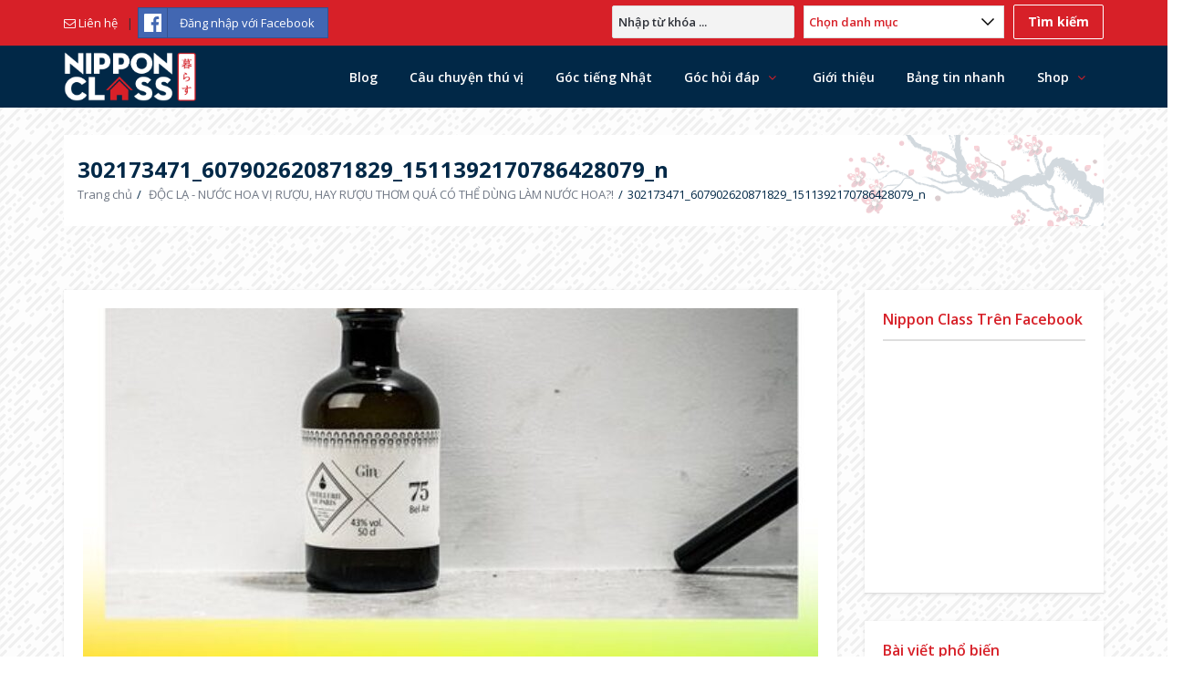

--- FILE ---
content_type: text/html; charset=UTF-8
request_url: https://nipponclass.jp/cau-chuyen-thu-vi/doc-la-nuoc-hoa-vi-ruou-hay-ruou-thom-qua-co-the-dung-lam-nuoc-hoa/302173471_607902620871829_1511392170786428079_n/
body_size: 16136
content:
<!DOCTYPE html>
<html lang="vi"
prefix="og: https://ogp.me/ns#"  class="no-js no-svg">
<head>
<meta charset="UTF-8">
<meta name="viewport" content="width=device-width, initial-scale=1, maximum-scale=1">
<link rel="profile" href="https://gmpg.org/xfn/11">
<link rel="pingback" href="https://nipponclass.jp/xmlrpc.php">
<title>302173471_607902620871829_1511392170786428079_n &#8211; Nippon Class là trang web hỗ trợ giải đáp cho những ai đang và sẽ có ý định sống ở Nhật</title>
<meta name='robots' content='max-image-preview:large'/>
<link rel='dns-prefetch' href='//cdnjs.cloudflare.com'/>
<link rel='dns-prefetch' href='//s.w.org'/>
<link rel="alternate" type="application/rss+xml" title="Dòng thông tin Nippon Class là trang web hỗ trợ giải đáp cho những ai đang và sẽ có ý định sống ở Nhật &raquo;" href="https://nipponclass.jp/feed/"/>
<link rel="alternate" type="application/rss+xml" title="Dòng phản hồi Nippon Class là trang web hỗ trợ giải đáp cho những ai đang và sẽ có ý định sống ở Nhật &raquo;" href="https://nipponclass.jp/comments/feed/"/>
<link rel="alternate" type="application/rss+xml" title="Nippon Class là trang web hỗ trợ giải đáp cho những ai đang và sẽ có ý định sống ở Nhật &raquo; 302173471_607902620871829_1511392170786428079_n Dòng phản hồi" href="https://nipponclass.jp/cau-chuyen-thu-vi/doc-la-nuoc-hoa-vi-ruou-hay-ruou-thom-qua-co-the-dung-lam-nuoc-hoa/302173471_607902620871829_1511392170786428079_n/feed/"/>
<style>img.wp-smiley,
img.emoji{display:inline !important;border:none !important;box-shadow:none !important;height:1em !important;width:1em !important;margin:0 .07em !important;vertical-align:-0.1em !important;background:none !important;padding:0 !important;}</style>
<link rel="stylesheet" type="text/css" href="//nipponclass.jp/wp-content/cache/wpfc-minified/2092qkj/ab2z.css" media="all"/>
<style id='woocommerce-inline-inline-css'>.woocommerce form .form-row .required{visibility:visible;}</style>
<style>@font-face{font-display:swap;font-family:ez-toc-icomoon;src:url(//nipponclass.jp/wp-content/plugins/easy-table-of-contents/vendor/icomoon/fonts/ez-toc-icomoon.eot);src:url(//nipponclass.jp/wp-content/plugins/easy-table-of-contents/vendor/icomoon/fonts/ez-toc-icomoon.eot?#iefix) format('embedded-opentype'),url(//nipponclass.jp/wp-content/plugins/easy-table-of-contents/vendor/icomoon/fonts/ez-toc-icomoon.woff2) format('woff2'),url(//nipponclass.jp/wp-content/plugins/easy-table-of-contents/vendor/icomoon/fonts/ez-toc-icomoon.woff) format('woff'),url(//nipponclass.jp/wp-content/plugins/easy-table-of-contents/vendor/icomoon/fonts/ez-toc-icomoon.ttf) format('truetype'),url(//nipponclass.jp/wp-content/plugins/easy-table-of-contents/vendor/icomoon/fonts/ez-toc-icomoon.svg#ez-toc-icomoon) format('svg');font-weight:400;font-style:normal}#ez-toc-container{background:#f9f9f9;border:1px solid #aaa;border-radius:4px;box-shadow:0 1px 1px rgba(0,0,0,.05);display:table;margin-bottom:1em;padding:10px;position:relative;width:auto}div.ez-toc-widget-container{padding:0;position:relative}#ez-toc-container.ez-toc-light-blue{background:#edf6ff}#ez-toc-container.ez-toc-white{background:#fff}#ez-toc-container.ez-toc-black{background:#000}#ez-toc-container.ez-toc-transparent{background:none transparent}div.ez-toc-widget-container ul{display:block}div.ez-toc-widget-container li{border:none;padding:0}div.ez-toc-widget-container ul.ez-toc-list{padding:10px}#ez-toc-container ul ul,.ez-toc div.ez-toc-widget-container ul ul{margin-left:1.5em}#ez-toc-container li,#ez-toc-container ul{margin:0;padding:0}#ez-toc-container li,#ez-toc-container ul,#ez-toc-container ul li,div.ez-toc-widget-container,div.ez-toc-widget-container li{background:0 0;list-style:none none;line-height:1.6;margin:0;overflow:hidden;z-index:1}#ez-toc-container p.ez-toc-title{text-align:left;line-height:1.45;margin:0;padding:0}.ez-toc-title-container{display:table;width:100%}.ez-toc-title,.ez-toc-title-toggle{display:table-cell;text-align:left;vertical-align:middle}#ez-toc-container.ez-toc-black p.ez-toc-title{color:#fff}#ez-toc-container div.ez-toc-title-container+ul.ez-toc-list{margin-top:1em}.ez-toc-wrap-left{float:left;margin-right:10px}.ez-toc-wrap-right{float:right;margin-left:10px}#ez-toc-container a{color:#444;text-decoration:none;text-shadow:none}#ez-toc-container a:visited{color:#9f9f9f}#ez-toc-container a:hover{text-decoration:underline}#ez-toc-container.ez-toc-black a{color:#fff}#ez-toc-container.ez-toc-black a:visited{color:#fff}#ez-toc-container a.ez-toc-toggle{color:#444}#ez-toc-container.counter-flat ul,#ez-toc-container.counter-hierarchy ul,.ez-toc-widget-container.counter-flat ul,.ez-toc-widget-container.counter-hierarchy ul{counter-reset:item}#ez-toc-container.counter-numeric li,.ez-toc-widget-container.counter-numeric li{list-style-type:decimal;list-style-position:inside}#ez-toc-container.counter-decimal ul.ez-toc-list li a::before,.ez-toc-widget-container.counter-decimal ul.ez-toc-list li a::before{content:counters(item, ".") ". ";counter-increment:item}#ez-toc-container.counter-roman li a::before,.ez-toc-widget-container.counter-roman ul.ez-toc-list li a::before{content:counters(item, ".", upper-roman) ". ";counter-increment:item}.ez-toc-widget-container ul.ez-toc-list li::before{content:' ';position:absolute;left:0;right:0;height:30px;line-height:30px;z-index:-1}.ez-toc-widget-container ul.ez-toc-list li.active::before{background-color:#ededed}.ez-toc-widget-container li.active>a{font-weight:900}.ez-toc-btn{display:inline-block;padding:6px 12px;margin-bottom:0;font-size:14px;font-weight:400;line-height:1.428571429;text-align:center;white-space:nowrap;vertical-align:middle;cursor:pointer;background-image:none;border:1px solid transparent;border-radius:4px;-webkit-user-select:none;-moz-user-select:none;-ms-user-select:none;-o-user-select:none;user-select:none}.ez-toc-btn:focus{outline:thin dotted #333;outline:5px auto -webkit-focus-ring-color;outline-offset:-2px}.ez-toc-btn:focus,.ez-toc-btn:hover{color:#333;text-decoration:none}.ez-toc-btn.active,.ez-toc-btn:active{background-image:none;outline:0;box-shadow:inset 0 3px 5px rgba(0,0,0,.125)}.ez-toc-btn-default{color:#333;background-color:#fff;border-color:#ccc}.ez-toc-btn-default.active,.ez-toc-btn-default:active,.ez-toc-btn-default:focus,.ez-toc-btn-default:hover{color:#333;background-color:#ebebeb;border-color:#adadad}.ez-toc-btn-default.active,.ez-toc-btn-default:active{background-image:none}.ez-toc-btn-sm,.ez-toc-btn-xs{padding:5px 10px;font-size:12px;line-height:1.5;border-radius:3px}.ez-toc-btn-xs{padding:1px 5px}.ez-toc-btn-default{text-shadow:0 -1px 0 rgba(0,0,0,.2);box-shadow:inset 0 1px 0 rgba(255,255,255,.15),0 1px 1px rgba(0,0,0,.075)}.ez-toc-btn-default:active{box-shadow:inset 0 3px 5px rgba(0,0,0,.125)}.btn.active,.ez-toc-btn:active{background-image:none}.ez-toc-btn-default{text-shadow:0 1px 0 #fff;background-image:linear-gradient(to bottom,#fff 0,#e0e0e0 100%);background-repeat:repeat-x;border-color:#dbdbdb;border-color:#ccc}.ez-toc-btn-default:focus,.ez-toc-btn-default:hover{background-color:#e0e0e0;background-position:0 -15px}.ez-toc-btn-default.active,.ez-toc-btn-default:active{background-color:#e0e0e0;border-color:#dbdbdb}.ez-toc-pull-right{float:right!important;margin-left:10px}.ez-toc-glyphicon{position:relative;top:1px;display:inline-block;font-family:'Glyphicons Halflings';-webkit-font-smoothing:antialiased;font-style:normal;font-weight:400;line-height:1;-moz-osx-font-smoothing:grayscale}.ez-toc-glyphicon:empty{width:1em}.ez-toc-toggle i.ez-toc-glyphicon{font-size:16px;margin-left:2px}[class*=ez-toc-icon-]{font-family:ez-toc-icomoon!important;speak:none;font-style:normal;font-weight:400;font-variant:normal;text-transform:none;line-height:1;-webkit-font-smoothing:antialiased;-moz-osx-font-smoothing:grayscale}.ez-toc-icon-toggle:before{content:"\e87a"}</style>
<style id='ez-toc-inline-css'>div#ez-toc-container p.ez-toc-title{font-size:120%;}div#ez-toc-container p.ez-toc-title{font-weight:500;}div#ez-toc-container ul li{font-size:95%;}</style>
<style>.wpp-list li{overflow:hidden;float:none;clear:both;margin-bottom:1rem}.wpp-list li:last-of-type{margin-bottom:0}.wpp-thumbnail{display:inline;float:left;margin:0 1rem 0 0;border:none}.post-stats,.wpp-meta{display:block;font-size:.8em}</style>
<link rel='stylesheet' id='style-slick-css' href='//cdnjs.cloudflare.com/ajax/libs/slick-carousel/1.9.0/slick.min.css?ver=5.8.12' type='text/css' media='all'/>
<link rel='stylesheet' id='font-awesome-css' href='https://cdnjs.cloudflare.com/ajax/libs/font-awesome/5.13.0/css/all.min.css?ver=5.8.12' type='text/css' media='all'/>
<link rel="stylesheet" type="text/css" href="//nipponclass.jp/wp-content/cache/wpfc-minified/6zbous9h/ab2z.css" media="all"/>
<link rel='stylesheet' id='v_bootstrap-css' href='https://cdnjs.cloudflare.com/ajax/libs/twitter-bootstrap/3.0.3/css/bootstrap.min.css?ver=5.8.12' type='text/css' media='all'/>
<link rel="stylesheet" type="text/css" href="//nipponclass.jp/wp-content/cache/wpfc-minified/ffw1k81d/ab2z.css" media="all"/>
<style id='vpanel_custom-inline-css'>::-moz-selection{background:#d72028;}::selection{background:#d72028;}
.more:hover,.button.color,.button.black:hover,.go-up,.widget_portfolio .portfolio-widget-item:hover .portfolio_img:before,.popular_posts .popular_img:hover a:before,.widget_flickr a:hover:before,.widget_highest_points .author-img a:hover:before,.question-author-img:hover span,.pagination a:hover,.pagination span:hover,.pagination span.current,.about-author .author-image a:hover:before,.avatar-img a:hover:before,.question-comments a,.flex-direction-nav li a:hover,.button.dark_button.color:hover,.table-style-2 thead th,.progressbar-percent,.carousel-arrow a:hover,.box_icon:hover .icon_circle,.box_icon:hover .icon_soft_r,.box_icon:hover .icon_square,.bg_default,.box_warp_colored,.box_warp_hover:hover,.post .boxedtitle i,.single-question-title i,.question-type,.post-type,.social_icon a,.page-content .boxedtitle,.main-content .boxedtitle,.flex-caption h2,.flex-control-nav li a.flex-active,.bxslider-overlay:before,.navigation .header-menu ul li ul li:hover > a,.navigation .header-menu ul li ul li.current_page_item > a,#header-top,.navigation > .header-menu > ul > li:hover > a,.navigation > .header-menu > ul > li.current_page_item > a,.navigation > .header-menu > ul > li.current-menu-item > a,.top-after-header,.breadcrumbs,#footer-bottom .social_icons ul li a:hover,.tagcloud a:hover,input[type="checkbox"],.login-password a:hover,.tab a.current,.question-type-main,.question-report:hover,.load-questions,.del-poll-li:hover,.styled-select::before,.fileinputs span,.post .post-type,.divider span,.widget_menu li.current_page_item a,.accordion .accordion-title.active a,.tab-inner-warp,.navigation_mobile,.user-profile-img a:hover:before,.post-pagination > span,#footer.footer_dark .tagcloud a:hover,input[type="submit"],.woocommerce button[type="submit"],.post-delete a,.post-edit a,.woocommerce [type="submit"][name="update_cart"]:hover,.buttons .button.wc-forward:hover,.button.checkout.wc-forward,.woocommerce .widget_price_filter .price_slider_wrapper .ui-widget-content,.woocommerce-page .widget_price_filter .price_slider_wrapper .ui-widget-content,ul.products li .woocommerce_product_thumbnail .woocommerce_woo_cart_bt .button,ul.products li .woocommerce_product_thumbnail .yith-wcwl-add-button .add_to_wishlist,.cart_list .remove,.wc-proceed-to-checkout .button.wc-forward,.single_add_to_cart_button,.return-to-shop a,.button-default.empty-cart,.wc-proceed-to-checkout a,.button[name="calc_shipping"],.price_slider_amount button.button[type="submit"],.button.checkout.wc-forward,.button.view,#footer.footer_dark .buttons .button.wc-forward,#footer.footer_dark .buttons .button.wc-forward:first-child:hover,.woocommerce-MyAccount-downloads-file.button.alt,.ask-button:hover,.ui-datepicker-header,.ui-datepicker-current-day{background-color:#d72028;}
p a,li a, a:hover,.button.normal:hover,span.color,#footer a:hover,.widget a:hover,.question h3 a:hover,.boxedtitle h1 a:hover,.boxedtitle h2 a:hover,.boxedtitle h3 a:hover,.boxedtitle h4 a:hover,.boxedtitle h5 a:hover,.boxedtitle h6 a:hover,.box_icon:hover span i,.color_default,.navigation_mobile > ul a:hover,.navigation_mobile > ul li ul li:hover:before,.post .post-meta .meta-author a:hover,.post .post-meta .meta-categories a:hover,.post .post-meta .meta-comment a:hover,.question h2 a:hover,.question-category a:hover,.question-reply:hover i,.question-category a:hover i,.question-comment a:hover,.question-comment a:hover i,.question-reply:hover,.post .post-meta .meta-author:hover a,.post .post-meta .meta-categories:hover i,.post .post-meta .meta-comment:hover a,.post .post-meta .meta-comment:hover i,.post-title a:hover,.question-tags a,.question .question-type,.comment-author a:hover,.comment-reply:hover,.user-profile-widget li a:hover,.taglist .tag a.delete:before,.form-style p span.color,.post-tags,.post-tags a,.related-posts li a:hover,.related-posts li a:hover i,#footer.footer_light_top .related-posts li a:hover,.related-posts li a:hover i,.share-inside,.share-inside-warp ul li a:hover,.user-points .question-vote-result,.navigation > .header-menu > ul > li > a > .menu-nav-arrow,#footer-bottom a,.widget h3.widget_title,#footer .related-item span,.widget_twitter ul li:before,#footer .widget_twitter .tweet_time a,.widget_highest_points li h6 a,#footer .widget_contact ul li span,.rememberme label,.ask_login .ask_captcha_p i,.login-text i,.subscribe-text i,.widget_search .search-submit,.datepickerlogin-password i,.question-tags,.question-tags i,.panel-pop h2,input[type="text"],input[type="password"],input[type="email"],input[type="url"],input[type="number"],textarea,select,.panel-pop p,.main-content .page-content .boxedtitle.page-title > *,.fakefile button,.login p,.login h2,.contact-us h2,.share-inside i,#related-posts h2,.comment-reply,.post-title,.post-title a,.user-profile h2,.user-profile h2 a,.stats-head,.block-stats-1,.block-stats-2,.block-stats-3,.block-stats-4,.user-question h3 a,.icon_shortcode .ul_icons li,.testimonial-client span,.box_icon h1,.box_icon h2,.box_icon h3,.box_icon h4,.box_icon h5,.box_icon h6,.widget_contact ul li i,#footer.footer_light_top .widget a:hover,#header .logo h2 a:hover,.widget_tabs.tabs-warp .tabs li a,#footer .widget .widget_highest_points a,#footer .related-item h3 a:hover,#footer.footer_dark .widget .widget_comments a:hover,#footer .widget_tabs.tabs-warp .tabs li a,.dark_skin .sidebar .widget a:hover,.user-points h3,.woocommerce mark,.woocommerce .product_list_widget ins span,.woocommerce-page .product_list_widget ins span,ul.products li .product-details h3 a:hover,ul.products li .product-details .price,ul.products li .product-details h3 a:hover,ul.products li .product-details > a:hover,.widget.woocommerce:not(.widget_product_categories):not(.widget_layered_nav) ul li a:hover,.price > .amount,.woocommerce-page .product .woocommerce-woo-price ins span,.cart_wrapper .widget_shopping_cart_content ul li a:hover,.woocommerce-billing-fields > h3,#order_review_heading,.woocommerce .sections h2,.yith-wcwl-share > h4,.woocommerce .sections h3,.woocommerce header.title h3,.main-title > h4,.woocommerce h2,.post-content .woocommerce h3,.box-default.woocommerce-message .button,.woocommerce .cart .product-name a:hover,header.title a,.widget_search label:before,.post .post-meta .post-view a:hover,.post .post-meta .post-view:hover a,.post .post-meta .post-view:hover i,.question-author-meta a:hover,.question-author-meta a:hover i,ul.login-links a:hover,input[type="tel"],.styled-select select,.woocommerce-MyAccount-content .woocommerce-Button.button,.widget_categories .accordion .accordion-title a:hover,.dark_skin .widget_categories .accordion .accordion-title a:hover{color:#d72028;}
.loader_html,input[type="text"]:focus,input[type="password"]:focus,input[type="email"]:focus,input[type="url"]:focus,input[type="number"]:focus,textarea:focus,.box_icon .form-style textarea:focus,.social_icon a,#footer-bottom .social_icons ul li a:hover,.widget_login input[type="text"],.widget_search input[type="text"],.widget_search input[type="search"],.widget_product_search input[type="search"],.subscribe_widget input[type="text"],.widget_login input[type="password"],.panel_light.login-panel input[type="text"],.panel_light.login-panel input[type="password"],#footer.footer_dark .tagcloud a:hover,#footer.footer_dark .widget_search input[type="text"],.widget_search input[type="search"]:focus,#footer.footer_dark .subscribe_widget input[type="text"]:focus,#footer.footer_dark .widget_login input[type="text"]:focus,#footer.footer_dark .widget_login input[type="password"]:focus,.dark_skin .sidebar .widget_search input[type="text"],.widget_search input[type="search"]:focus,.dark_skin .sidebar .subscribe_widget input[type="text"]:focus,.dark_skin .sidebar .widget_login input[type="text"]:focus,.dark_skin .sidebar .widget_login input[type="password"]:focus,input[type="tel"]:focus,.sidebar .tagcloud a:hover,.tagcloud a:hover{border-color:#d72028;}
.tabs{border-bottom-color:#d72028;}
.tab a.current{border-top-color:#d72028;}
.tabs-vertical .tab a.current,blockquote{border-right-color:#d72028;}
blockquote{border-left-color:#d72028;}
.top-after-header .col-md-9 p textarea,.widget_login input[type="text"],.widget_search input[type="text"],.widget_search input[type="search"],.widget_product_search input[type="search"],.subscribe_widget input[type="text"],.widget_login input[type="password"],.panel_light.login-panel input[type="text"],.panel_light.login-panel input[type="password"]{background:rgba(215,32,40,0.20);}</style>
<link rel="stylesheet" type="text/css" href="//nipponclass.jp/wp-content/cache/wpfc-minified/gjx71fd/ab2z.css" media="all"/>
<link rel="https://api.w.org/" href="https://nipponclass.jp/wp-json/"/><link rel="alternate" type="application/json" href="https://nipponclass.jp/wp-json/wp/v2/media/7629"/><link rel="EditURI" type="application/rsd+xml" title="RSD" href="https://nipponclass.jp/xmlrpc.php?rsd"/>
<link rel="wlwmanifest" type="application/wlwmanifest+xml" href="https://nipponclass.jp/wp-includes/wlwmanifest.xml"/> 
<meta name="generator" content="WordPress 5.8.12"/>
<meta name="generator" content="WooCommerce 4.3.6"/>
<link rel='shortlink' href='https://nipponclass.jp/?p=7629'/>
<link rel="alternate" type="application/json+oembed" href="https://nipponclass.jp/wp-json/oembed/1.0/embed?url=https%3A%2F%2Fnipponclass.jp%2Fcau-chuyen-thu-vi%2Fdoc-la-nuoc-hoa-vi-ruou-hay-ruou-thom-qua-co-the-dung-lam-nuoc-hoa%2F302173471_607902620871829_1511392170786428079_n%2F"/>
<link rel="alternate" type="text/xml+oembed" href="https://nipponclass.jp/wp-json/oembed/1.0/embed?url=https%3A%2F%2Fnipponclass.jp%2Fcau-chuyen-thu-vi%2Fdoc-la-nuoc-hoa-vi-ruou-hay-ruou-thom-qua-co-the-dung-lam-nuoc-hoa%2F302173471_607902620871829_1511392170786428079_n%2F&#038;format=xml"/>
<meta property="fb:app_id" content="830685024006772"/><link rel="shortcut icon" href="https://nipponclass.jp/wp-content/uploads/2020/04/Favicon-96.png" type="image/x-icon">
<noscript><style>.woocommerce-product-gallery{opacity:1 !important;}</style></noscript>
<noscript>
<img height="1" width="1" style="display:none" alt="fbpx" src="https://www.facebook.com/tr?id=2578677559110647&ev=PageView&noscript=1"/>
</noscript>
<style>.blue-message{background:none repeat scroll 0 0 #3399ff;color:#ffffff;text-shadow:none;font-size:16px;line-height:24px;padding:10px;}
.green-message{background:none repeat scroll 0 0 #8cc14c;color:#ffffff;text-shadow:none;font-size:16px;line-height:24px;padding:10px;}
.orange-message{background:none repeat scroll 0 0 #faa732;color:#ffffff;text-shadow:none;font-size:16px;line-height:24px;padding:10px;}
.red-message{background:none repeat scroll 0 0 #da4d31;color:#ffffff;text-shadow:none;font-size:16px;line-height:24px;padding:10px;}
.grey-message{background:none repeat scroll 0 0 #53555c;color:#ffffff;text-shadow:none;font-size:16px;line-height:24px;padding:10px;}
.left-block{background:none repeat scroll 0 0px, radial-gradient(ellipse at center center, #ffffff 0%, #f2f2f2 100%) repeat scroll 0 0 rgba(0, 0, 0, 0);color:#8b8e97;padding:10px;margin:10px;float:left;}
.right-block{background:none repeat scroll 0 0px, radial-gradient(ellipse at center center, #ffffff 0%, #f2f2f2 100%) repeat scroll 0 0 rgba(0, 0, 0, 0);color:#8b8e97;padding:10px;margin:10px;float:right;}
.blockquotes{background:none;border-left:5px solid #f1f1f1;color:#8B8E97;font-size:16px;font-style:italic;line-height:22px;padding-left:15px;padding:10px;width:60%;float:left;}</style>
<script>(function(w,d,s,l,i){w[l]=w[l]||[];w[l].push({'gtm.start':
new Date().getTime(),event:'gtm.js'});var f=d.getElementsByTagName(s)[0],
j=d.createElement(s),dl=l!='dataLayer'?'&l='+l:'';j.async=false;j.src=
'https://www.googletagmanager.com/gtm.js?id='+i+dl;f.parentNode.insertBefore(j,f);
})(window,document,'script','dataLayer','GTM-WP5RLTK');</script>
<script data-wpfc-render="false">var Wpfcll={s:[],osl:0,i:function(){Wpfcll.ss();window.addEventListener('load',function(){window.addEventListener("DOMSubtreeModified",function(e){Wpfcll.osl=Wpfcll.s.length;Wpfcll.ss();if(Wpfcll.s.length > Wpfcll.osl){Wpfcll.ls(false);}},false);Wpfcll.ls(true);});window.addEventListener('scroll',function(){Wpfcll.ls(false);});window.addEventListener('resize',function(){Wpfcll.ls(false);});window.addEventListener('click',function(){Wpfcll.ls(false);});},c:function(e,pageload){var w=document.documentElement.clientHeight || body.clientHeight;var n=pageload ? 0:800;var er=e.getBoundingClientRect();var t=0;var p=e.parentNode;if(typeof p.getBoundingClientRect=="undefined"){var pr=false;}else{var pr=p.getBoundingClientRect();}if(er.x==0 && er.y==0){for(var i=0;i < 10;i++){if(p){if(pr.x==0 && pr.y==0){p=p.parentNode;if(typeof p.getBoundingClientRect=="undefined"){pr=false;}else{pr=p.getBoundingClientRect();}}else{t=pr.top;break;}}};}else{t=er.top;}if(w - t+n > 0){return true;}return false;},r:function(e,pageload){var s=this;var oc,ot;try{oc=e.getAttribute("data-wpfc-original-src");ot=e.getAttribute("data-wpfc-original-srcset");if(oc || ot){if(s.c(e,pageload)){if(e.tagName=="DIV" || e.tagName=="A"){e.style.backgroundImage="url("+oc+")";e.removeAttribute("data-wpfc-original-src");e.removeAttribute("onload");}else{if(oc){e.setAttribute('src',oc);}if(ot){e.setAttribute('srcset',ot);}e.removeAttribute("data-wpfc-original-src");e.removeAttribute("onload");if(e.tagName=="IFRAME"){e.onload=function(){if(typeof window.jQuery !="undefined"){if(jQuery.fn.fitVids){jQuery(e).parent().fitVids({customSelector:"iframe[src]"});}}var s=e.getAttribute("src").match(/templates\/youtube\.html\#(.+)/);var y="https://www.youtube.com/embed/";if(s){try{var i=e.contentDocument || e.contentWindow;if(i.location.href=="about:blank"){e.setAttribute('src',y+s[1]);}}catch(err){e.setAttribute('src',y+s[1]);}}}}}}}}catch(error){console.log(error);console.log("==>",e);}},ss:function(){var i=Array.prototype.slice.call(document.getElementsByTagName("img"));var f=Array.prototype.slice.call(document.getElementsByTagName("iframe"));var d=Array.prototype.slice.call(document.getElementsByTagName("div"));var a=Array.prototype.slice.call(document.getElementsByTagName("a"));this.s=i.concat(f).concat(d).concat(a);},ls:function(pageload){var s=this;[].forEach.call(s.s,function(e,index){s.r(e,pageload);});}};document.addEventListener('DOMContentLoaded',function(){wpfci();});function wpfci(){Wpfcll.i();}</script>
</head>
<body class="attachment attachment-template-default single single-attachment postid-7629 attachmentid-7629 attachment-jpeg theme-ask-me woocommerce-no-js active-lightbox wrap-user-not-login">
<noscript><iframe onload="Wpfcll.r(this,true);" data-wpfc-original-src="https://www.googletagmanager.com/ns.html?id=GTM-WP5RLTK"
height="0" width="0" style="display:none;visibility:hidden"></iframe></noscript>
<div id="fb-root"></div><div class="background-cover"></div><div id="wrap" class="grid_1200">
<div class="login-panel panel_dark">
<button class="login-panel-close"><i class="fa fa-times"></i></button>
<section class="container">
<div class="row">
<div class="col-md-6"></div></div></section></div><div id="header-top">
<section class="container clearfix">
<div class="row">
<div class="col-md-6">
<nav class="header-top-nav">
<ul id="menu-top-bar-not-login-1" class="login-navbar">
<li class="menu-item menu-item-type-custom menu-item-object-custom menu-item-70"><a href="https://nipponclass.jp/lien-he/"><icon class="icon-envelope"></icon> Liên hệ</a></li>
<li class="menu-item menu-item-type-custom menu-item-object-custom menu-item-72 fb-login-btn">
<div class="tml tml-login">
<div class="tml-alerts"></div><form name="login" action="https://nipponclass.jp/dang-nhap/" method="post" data-ajax="1">
<div class="tml-field-wrap tml-social_providers-wrap"> <ul class="tml-social-providers"><li><a class="tml-social-provider tml-social-provider-facebook" href="https://www.facebook.com/dialog/oauth?client_id=830685024006772&redirect_uri=https%3A%2F%2Fnipponclass.jp%2Fdang-nhap%2F%3Fprovider%3Dfacebook&state=d8e8261715&scope=email&auth_type=rerequest" title="Đăng nhập với Facebook"><span class="tml-social-provider-icon"><img src="https://nipponclass.jp/wp-content/plugins/tml-social/assets/images/facebook.svg" alt="Đăng nhập với Facebook"/></span><span class="tml-social-provider-text">Đăng nhập với Facebook</span></a></li></ul><p class="tml-social-providers-divider"><span>or</span></p></div><div class="tml-field-wrap tml-log-wrap"> <label class="tml-label" for="user_login">Tên người dùng hoặc Địa chỉ Email</label> <input name="log" type="text" value="" id="user_login" autocapitalize="off" class="tml-field"></div><div class="tml-field-wrap tml-pwd-wrap"> <label class="tml-label" for="user_pass">Mật khẩu</label> <input name="pwd" type="password" value="" id="user_pass" class="tml-field"></div><div class="tml-field-wrap tml-rememberme-wrap"> <input name="rememberme" type="checkbox" value="forever" id="rememberme" class="tml-checkbox"> <label class="tml-label" for="rememberme">Tự động đăng nhập</label></div><div class="tml-field-wrap tml-submit-wrap"> <button name="submit" type="submit" class="tml-button">Đăng nhập</button></div><input name="redirect_to" type="hidden" value="https://nipponclass.jp/wp-admin/">
</form></div></li>
</ul>
</nav>
<div class="f_left language_selector"></div><div class="clearfix"></div></div><div class="col-md-6">
<div class="social_icons f_right"> <ul> <li class="facebook"><a target="_blank" original-title="Facebook" class="tooltip-n" href="https://www.facebook.com/nipponclass.jp"><i class="fab fa-facebook"></i></a></li> </ul></div><form role="search" method="get" class="search-form" action=""><label>
<input type="search" class="search-field" placeholder="Nhập từ khóa ..." value="" name="s"></label>
<select name="search_type" class="search_type"><option value="posts">Chọn danh mục</option><option  value="posts">Blog</option><option  value="questions">Góc hỏi đáp</option></select><input type="submit" class="search-submit" value="Tìm kiếm"></form>									
<div class='cart-wrapper'><a href="https://nipponclass.jp/gio-hang/" class="cart_control nav-button nav-cart"><i class="enotype-icon-cart"></i>
<span class="numofitems" data-num="0">0</span>
</a>
<div class="cart_wrapper cart_wrapper_empty"><div class="widget_shopping_cart_content"></div></div></div><div class="clearfix"></div></div></div></section></div><div class="fc-wrap-head">
<header id="header">
<section class="container clearfix">
<div class="logo">
<div><a class="logo-img" href="https://nipponclass.jp/" itemprop="url" title="Nippon Class là trang web hỗ trợ giải đáp cho những ai đang và sẽ có ý định sống ở Nhật"> <img width="125" height="46" alt="Nippon Class là trang web hỗ trợ giải đáp cho những ai đang và sẽ có ý định sống ở Nhật" src="https://nipponclass.jp/wp-content/uploads/2020/04/LOGO-WHITE.png"> </a></div><meta itemprop="name" content="Nippon Class là trang web hỗ trợ giải đáp cho những ai đang và sẽ có ý định sống ở Nhật"></div><nav class="navigation">
<div class="header-menu"> <ul id="menu-header-menu-1"> <li class="menu-item"><a href="https://nipponclass.jp/">Blog</a></li> <li class="menu-item"><a href="/cau-chuyen-thu-vi/">Câu chuyện thú vị</a></li> <li class="menu-item"><a href="https://nipponclass.jp/hoc-tieng-nhat/">Góc tiếng Nhật</a></li> <li class="menu-item"><a href="https://nipponclass.jp/goc-hoi-dap/">Góc hỏi đáp</a> <ul class="sub-menu" style="overflow: hidden; height: 35px; padding-top: 0px; display: none; margin-top: 0px; padding-bottom: 0px; margin-bottom: 0px;"> <li class="menu-item"><a href="https://nipponclass.jp/dat-cau-hoi-cho-hako/">Đặt câu hỏi cho Hako</a></li> </ul> </li> <li class="menu-item"><a href="https://nipponclass.jp/gioi-thieu-huong-dan/">Giới thiệu</a></li> <li class="menu-item"><a href="https://nipponclass.jp/bang-tin-nhanh/">Bảng tin nhanh</a></li> <li class="menu-item"><a href="https://nipponclass.jp/shop/">Shop</a> <ul class="sub-menu"> <li class="menu-item"><a href="https://nipponclass.jp/gio-hang/">Giỏ hàng</a></li> <li class="menu-item"><a href="https://nipponclass.jp/tai-khoan/">My page</a></li> </ul> </li> </ul></div></nav>
<div class="mobile-menu">
<input type="checkbox" id="toggle-menu">
<label for="toggle-menu" class="mobile-menu-click navigation_mobile"></label>
<aside class="mobile-aside mobile-menu-wrap aside-no-cart dark-mobile-menu">
<div class="mobile-aside-inner">
<div class="mobile-aside-inner-inner">
<label for="toggle-menu" class="mobile-aside-close">x</label>
<div class="mobile-menu-top mobile-aside-menu">
<div class="logo"> <a class="logo-img" href="https://nipponclass.jp/"> <img onload="Wpfcll.r(this,true);" src="https://nipponclass.jp/wp-content/plugins/wp-fastest-cache-premium/pro/images/blank.gif" width="276" height="30" alt="Nippon Class" data-wpfc-original-src="https://nipponclass.jp/wp-content/themes/ask-me/images/logo_white.png"> </a></div></div><div class="ask-question-menu"> <a href="https://nipponclass.jp/dat-cau-hoi-cho-hako/" class="color button small margin_0">Đặt câu hỏi</a></div><div class='cart-wrapper'><a href="https://nipponclass.jp/gio-hang/" class="cart_control nav-button nav-cart"><i class="enotype-icon-cart"></i>
<span class="numofitems" data-num="0">0</span>
</a>
<div class="cart_wrapper cart_wrapper_empty"><div class="widget_shopping_cart_content"></div></div></div><div class="mobile-menu-left mobile-aside-menu">
<div class="header-menu"><ul id="menu-header-menu" class="menu_aside"><li id="menu-item-11" class="menu-item menu-item-type-post_type menu-item-object-page menu-item-home menu-item-11"><a href="https://nipponclass.jp/">Blog</a></li> <li id="menu-item-822" class="menu-item menu-item-type-custom menu-item-object-custom menu-item-822"><a href="/cau-chuyen-thu-vi/">Câu chuyện thú vị</a></li> <li id="menu-item-571" class="menu-item menu-item-type-custom menu-item-object-custom menu-item-571"><a href="https://nipponclass.jp/hoc-tieng-nhat/">Góc tiếng Nhật</a></li> <li id="menu-item-100" class="menu-item menu-item-type-custom menu-item-object-custom menu-item-has-children menu-item-100"><a href="https://nipponclass.jp/goc-hoi-dap/">Góc hỏi đáp</a> <ul class="sub-menu"> <li id="menu-item-79" class="menu-item menu-item-type-post_type menu-item-object-page menu-item-79"><a href="https://nipponclass.jp/dat-cau-hoi-cho-hako/">Đặt câu hỏi cho Hako</a></li> </ul> </li> <li id="menu-item-121" class="menu-item menu-item-type-post_type menu-item-object-page menu-item-121"><a href="https://nipponclass.jp/gioi-thieu-huong-dan/">Giới thiệu và hướng dẫn</a></li> <li id="menu-item-515" class="menu-item menu-item-type-custom menu-item-object-custom menu-item-515"><a href="https://nipponclass.jp/bang-tin-nhanh/">Bảng tin nhanh</a></li> </ul></div><div class="header-top"><ul id="menu-top-bar-not-login" class="menu_aside"><li id="menu-item-70" class="menu-item menu-item-type-custom menu-item-object-custom menu-item-70"><a href="https://nipponclass.jp/lien-he/"><icon class="icon-envelope"></icon> Liên hệ</a></li> <li id="menu-item-72" class="login-panel-link menu-item menu-item-type-custom menu-item-object-custom menu-item-72"><a href="#"><icon class="icon-user"></icon> Đăng nhập / đăng ký</a></li> </ul></div></div><div class="post-search">
<form role="search" method="get" class="searchform" action="/">
<div class="mobile-search-result"> <label><input type="search" class="search-field" autocomplete="off" placeholder="Nhập từ khóa ..." value="" name="s"></label> <select name="search_type" class="search_type"><option value="posts">Chọn danh mục cần tìm</option><option value="posts">Blog</option><option value="questions">Góc hỏi đáp</option></select> <input type="submit" class="button-default" value="Tìm kiếm"></div></form></div><div class="social_icons f_right"> <ul> <li class="facebook"><a target="_blank" original-title="Facebook" class="tooltip-n" href="https://www.facebook.com/nipponclass.jp"><i class="fab fa-facebook"></i></a></li> </ul></div></div></div></aside></div></section>
</header></div><div class="breadcrumbs"><section class="container"><div class="row"><div class="col-md-12"><h1>302173471_607902620871829_1511392170786428079_n</h1><div class="clearfix"></div><div class="crumbs"> <a itemprop="breadcrumb" href="https://nipponclass.jp">Trang chủ</a><span class="crumbs-span">/</span> <a href="https://nipponclass.jp/cau-chuyen-thu-vi/doc-la-nuoc-hoa-vi-ruou-hay-ruou-thom-qua-co-the-dung-lam-nuoc-hoa/">ĐỘC LẠ - NƯỚC HOA VỊ RƯỢU, HAY RƯỢU THƠM QUÁ CÓ THỂ DÙNG LÀM NƯỚC HOA?!</a><span class="crumbs-span">/</span><span class="current">302173471_607902620871829_1511392170786428079_n</span></div></div></div></section></div><div class='index-no-box'></div><section class="container main-content page-right-sidebar">
<div class="row">
<div class="with-sidebar-container">
<div class="main-sidebar-container col-md-9">
<article class="post single-post post-7629 attachment type-attachment status-inherit hentry" id="post-7629">
<div class="post-inner">
<div class="post-img post-img-0"> <img onload="Wpfcll.r(this,true);" src="https://nipponclass.jp/wp-content/plugins/wp-fastest-cache-premium/pro/images/blank.gif" width="806" height="440" data-wpfc-original-src="https://nipponclass.jp/wp-content/uploads/2022/09/302173471_607902620871829_1511392170786428079_n-806x440.jpg" class="post-img" alt="" loading="lazy"/></div><h2 class="post-title">302173471_607902620871829_1511392170786428079_n</h2>
<div class="post-meta"> <span class="meta-author"><i class="icon-user"></i><a href="https://nipponclass.jp/author/hako/" title="Đăng bởi Hako" rel="author">Hako</a></span> <span class="meta-date"><i class="fa fa-calendar"></i>Tháng Chín 8, 2022</span> <span class="meta-comment"><i class="fa fa-comments-o"></i><a href="https://nipponclass.jp/cau-chuyen-thu-vi/doc-la-nuoc-hoa-vi-ruou-hay-ruou-thom-qua-co-the-dung-lam-nuoc-hoa/302173471_607902620871829_1511392170786428079_n/#respond">0 Bình luận</a></span></div><div class="post-content"></div></div></article>
<div id="comments"></div><div id="respond" class="comment-respond page-content clearfix no_comment_box">
<div class="boxedtitle page-title"><h2>Trả lời</h2></div><form action="https://nipponclass.jp/wp-comments-post.php" method="post" id="commentform">
<div class="ask_error"></div><div id="respond-inputs" class="clearfix"> <p> <label class="required" for="comment_name">Tên<span>*</span></label> <input name="author" type="text" value="" id="comment_name" aria-required="true"> </p> <p> <label class="required" for="comment_email">E-Mail<span>*</span></label> <input name="email" type="text" value="" id="comment_email" aria-required="true"> </p> <p class="last"> <label class="required" for="comment_url">Website</label> <input name="url" type="text" value="" id="comment_url"> </p></div><div class="clearfix"></div><div id="respond-textarea">
<p>
<label class="required" for="comment">Bình luận<span>*</span></label>
<textarea id="comment" name="comment" aria-required="true" cols="58" rows="10"></textarea>
</p></div><div class="cancel-comment-reply"><a rel="nofollow" id="cancel-comment-reply-link" href="/cau-chuyen-thu-vi/doc-la-nuoc-hoa-vi-ruou-hay-ruou-thom-qua-co-the-dung-lam-nuoc-hoa/302173471_607902620871829_1511392170786428079_n/#respond" style="display:none;">Click here to cancel reply.</a></div><p class="form-submit">
<input name="submit" type="submit" id="submit" value="Gửi bình luận" class="button small color">
<input type='hidden' name='comment_post_ID' value='7629' id='comment_post_ID' />
<input type='hidden' name='comment_parent' id='comment_parent' value='0' />
</p>
</form></div></div><aside class="col-md-3 sidebar sticky-sidebar">
<div id="custom_html-4" class="widget_text widget widget_custom_html"><h3 class="widget_title">Nippon Class Trên Facebook</h3><div class="textwidget custom-html-widget"><div style="margin:0" id="fb-page"></div></div></div><div id="wpp-2" class="widget popular-posts">
<h3 class="widget_title">Bài viết phổ biến</h3>
<ul class="wpp-list wpp-cards-compact">  <li> <a href="https://nipponclass.jp/huong-dan-in-hinh-anh-tai-lieu-tu-dien-thoai-tai-combini-seven-eleven/" target="_self"><img onload="Wpfcll.r(this,true);" src="https://nipponclass.jp/wp-content/plugins/wp-fastest-cache-premium/pro/images/blank.gif" width="75" height="75" data-wpfc-original-src="https://nipponclass.jp/wp-content/uploads/2022/08/mzl.bzaxqjvl-80x80.png" class="wpp-thumbnail wp-post-image" alt="HƯỚNG DẪN IN HÌNH ẢNH, TÀI LIỆU TỪ ĐIỆN THOẠI TẠI COMBINI SEVEN ELEVEN" loading="lazy" data-wpfc-original-srcset="https://nipponclass.jp/wp-content/uploads/2022/08/mzl.bzaxqjvl-80x80.png 80w, https://nipponclass.jp/wp-content/uploads/2022/08/mzl.bzaxqjvl-300x300.png 300w, https://nipponclass.jp/wp-content/uploads/2022/08/mzl.bzaxqjvl.png 1024w, https://nipponclass.jp/wp-content/uploads/2022/08/mzl.bzaxqjvl-150x150.png 150w, https://nipponclass.jp/wp-content/uploads/2022/08/mzl.bzaxqjvl-768x768.png 768w, https://nipponclass.jp/wp-content/uploads/2022/08/mzl.bzaxqjvl-60x60.png 60w, https://nipponclass.jp/wp-content/uploads/2022/08/mzl.bzaxqjvl-600x600.png 600w, https://nipponclass.jp/wp-content/uploads/2022/08/mzl.bzaxqjvl-100x100.png 100w" sizes="(max-width: 75px) 100vw, 75px"/></a> <div class="wpp-item-data"><a href="https://nipponclass.jp/huong-dan-in-hinh-anh-tai-lieu-tu-dien-thoai-tai-combini-seven-eleven/" class="wpp-post-title" target="_self">HƯỚNG DẪN IN HÌNH ẢNH, TÀI LIỆU TỪ ĐIỆN THOẠI TẠI COMBINI SEVEN ELEVEN</a></div></li>  <li> <a href="https://nipponclass.jp/cach-su-dung-may-giat-o-nhat-ban-co-biet/" target="_self"><img onload="Wpfcll.r(this,true);" src="https://nipponclass.jp/wp-content/plugins/wp-fastest-cache-premium/pro/images/blank.gif" width="75" height="75" data-wpfc-original-src="https://nipponclass.jp/wp-content/uploads/2022/05/img_cad6302c46dfe6adde79f9e8d5e4c25f123080-80x80.jpg" class="wpp-thumbnail wp-post-image" alt="Cách sử dụng máy giặt ở Nhật, bạn có biết?" loading="lazy" data-wpfc-original-srcset="https://nipponclass.jp/wp-content/uploads/2022/05/img_cad6302c46dfe6adde79f9e8d5e4c25f123080-80x80.jpg 80w, https://nipponclass.jp/wp-content/uploads/2022/05/img_cad6302c46dfe6adde79f9e8d5e4c25f123080-150x150.jpg 150w, https://nipponclass.jp/wp-content/uploads/2022/05/img_cad6302c46dfe6adde79f9e8d5e4c25f123080-60x60.jpg 60w, https://nipponclass.jp/wp-content/uploads/2022/05/img_cad6302c46dfe6adde79f9e8d5e4c25f123080-300x300.jpg 300w, https://nipponclass.jp/wp-content/uploads/2022/05/img_cad6302c46dfe6adde79f9e8d5e4c25f123080-100x100.jpg 100w" sizes="(max-width: 75px) 100vw, 75px"/></a> <div class="wpp-item-data"><a href="https://nipponclass.jp/cach-su-dung-may-giat-o-nhat-ban-co-biet/" class="wpp-post-title" target="_self">Cách sử dụng máy giặt ở Nhật, bạn có biết?</a></div></li>  <li> <a href="https://nipponclass.jp/huong-dan-xin-visa-cho-em-be-o-nhat/" target="_self"><img onload="Wpfcll.r(this,true);" src="https://nipponclass.jp/wp-content/plugins/wp-fastest-cache-premium/pro/images/blank.gif" width="75" height="75" data-wpfc-original-src="https://nipponclass.jp/wp-content/uploads/2024/01/rectangle_large_type_2_d6d11c37dd401b9911770c58a9185f06-80x80.webp" class="wpp-thumbnail wp-post-image" alt="HƯỚNG DẪN XIN VISA CHO EM BÉ Ở NHẬT" loading="lazy" data-wpfc-original-srcset="https://nipponclass.jp/wp-content/uploads/2024/01/rectangle_large_type_2_d6d11c37dd401b9911770c58a9185f06-80x80.webp 80w, https://nipponclass.jp/wp-content/uploads/2024/01/rectangle_large_type_2_d6d11c37dd401b9911770c58a9185f06-150x150.webp 150w, https://nipponclass.jp/wp-content/uploads/2024/01/rectangle_large_type_2_d6d11c37dd401b9911770c58a9185f06-60x60.webp 60w, https://nipponclass.jp/wp-content/uploads/2024/01/rectangle_large_type_2_d6d11c37dd401b9911770c58a9185f06-300x300.webp 300w, https://nipponclass.jp/wp-content/uploads/2024/01/rectangle_large_type_2_d6d11c37dd401b9911770c58a9185f06-100x100.webp 100w" sizes="(max-width: 75px) 100vw, 75px"/></a> <div class="wpp-item-data"><a href="https://nipponclass.jp/huong-dan-xin-visa-cho-em-be-o-nhat/" class="wpp-post-title" target="_self">HƯỚNG DẪN XIN VISA CHO EM BÉ Ở NHẬT</a></div></li>  <li> <a href="https://nipponclass.jp/ky-ban-nghi-gioi-tre-nhat-dung-tu-nay-voi-y-nghia-la-gi/" target="_self"><img onload="Wpfcll.r(this,true);" src="https://nipponclass.jp/wp-content/plugins/wp-fastest-cache-premium/pro/images/blank.gif" width="75" height="75" data-wpfc-original-src="https://nipponclass.jp/wp-content/uploads/2020/07/KY-in-japanese-80x80.jpg" class="wpp-thumbnail wp-post-image" alt="KY, bạn nghĩ giới trẻ Nhật dùng từ này với ý nghĩa là gì?" loading="lazy" data-wpfc-original-srcset="https://nipponclass.jp/wp-content/uploads/2020/07/KY-in-japanese-80x80.jpg 80w, https://nipponclass.jp/wp-content/uploads/2020/07/KY-in-japanese-150x150.jpg 150w, https://nipponclass.jp/wp-content/uploads/2020/07/KY-in-japanese-60x60.jpg 60w, https://nipponclass.jp/wp-content/uploads/2020/07/KY-in-japanese-300x300.jpg 300w, https://nipponclass.jp/wp-content/uploads/2020/07/KY-in-japanese-100x100.jpg 100w" sizes="(max-width: 75px) 100vw, 75px"/></a> <div class="wpp-item-data"><a href="https://nipponclass.jp/ky-ban-nghi-gioi-tre-nhat-dung-tu-nay-voi-y-nghia-la-gi/" class="wpp-post-title" target="_self">KY, bạn nghĩ giới trẻ Nhật dùng từ này với ý nghĩa là gì?</a></div></li>  <li> <a href="https://nipponclass.jp/kham-rang-o-nhat-va-nhung-tu-vung-thuong-dung/" target="_self"><img onload="Wpfcll.r(this,true);" src="https://nipponclass.jp/wp-content/plugins/wp-fastest-cache-premium/pro/images/blank.gif" width="75" height="75" data-wpfc-original-src="https://nipponclass.jp/wp-content/uploads/2022/09/6d6ee800e9e6421ed872a93ab039cfba_t-80x80.jpeg" class="wpp-thumbnail wp-post-image" alt="KHÁM RĂNG Ở NHẬT VÀ NHỮNG TỪ VỰNG THƯỜNG DÙNG" loading="lazy" data-wpfc-original-srcset="https://nipponclass.jp/wp-content/uploads/2022/09/6d6ee800e9e6421ed872a93ab039cfba_t-80x80.jpeg 80w, https://nipponclass.jp/wp-content/uploads/2022/09/6d6ee800e9e6421ed872a93ab039cfba_t-150x150.jpeg 150w, https://nipponclass.jp/wp-content/uploads/2022/09/6d6ee800e9e6421ed872a93ab039cfba_t-60x60.jpeg 60w, https://nipponclass.jp/wp-content/uploads/2022/09/6d6ee800e9e6421ed872a93ab039cfba_t-300x300.jpeg 300w, https://nipponclass.jp/wp-content/uploads/2022/09/6d6ee800e9e6421ed872a93ab039cfba_t-100x100.jpeg 100w" sizes="(max-width: 75px) 100vw, 75px"/></a> <div class="wpp-item-data"><a href="https://nipponclass.jp/kham-rang-o-nhat-va-nhung-tu-vung-thuong-dung/" class="wpp-post-title" target="_self">KHÁM RĂNG Ở NHẬT VÀ NHỮNG TỪ VỰNG THƯỜNG DÙNG</a></div></li></ul></div><div id="custom_html-2" class="widget_text widget widget_custom_html"><div class="textwidget custom-html-widget"><div class="row">
<div class="col-sm-12"> <a href="https://nipponclass.jp/dat-cau-hoi-cho-hako/" class="button color large btn-add-question">Đặt câu hỏi cho Hako</a></div></div></div></div></aside>
<div class="clearfix"></div></div></div></section>
<footer id="footer" class="footer_dark">
<section class="container">
<div class="row">
<div class="col-md-12">
<div id="custom_html-3" class="widget_text widget widget_custom_html"><h3 class="widget_title">Về chúng tôi?</h3><div class="textwidget custom-html-widget"><div class="widget_contact"> <p>Nippon Class thuộc sở hữu công ty Fast Coding là công ty được thành lập tại Tokyo, có chi nhánh ở Hồ Chí Minh, chúng tôi sẽ cung cấp thông tin cho người Việt Nam sống ở Nhật Bản hoàn toàn miễn phí, giúp bảo vệ bạn khỏi những tin giả mạo. Hãy dùng và chia sẻ website của chúng tôi đến bạn bè của bạn.</p> <ul> <li> <span style="color:white;">Địa chỉ:</span> <h3 style="margin-bottom:5px;">FASTCODING Inc.</h3> - Văn phòng Nhật Bản: Sotokanda 6-11-16, Chiyoda, Tokyo<br>- Văn phòng Việt Nam: Phòng 303, tòa nhà Vina Giầy, 180 - 182 Lý Chính Thắng, Phường 9, Quận 3, Hồ Chí Minh </li> <li></li> </ul></div></div></div></div></div></section>
</footer>
<footer id="footer-bottom">
<section class="container">
<div class="copyrights f_left"><div class="footer-wrapper">
<div class="copyright"> Copyright &copy; 2012 <span>FASTCODING inc.</span> All Right Reserved.</div><div class="footer-links"> <a href="https://nipponclass.jp/dieu-khoan-su-dung/">Điều khoản sử dụng</a> <a href="https://nipponclass.jp/chinh-sach-rieng-tu/">Chính sách riêng tư</a></div></div></div><div class="social_icons f_right"> <ul> <li class="facebook"><a target="_blank" original-title="Facebook" class="tooltip-n" href="https://www.facebook.com/nipponclass.jp"><i class="fab fa-facebook"></i></a></li> </ul></div></section>
</footer></div><div class="go-up"><i class="icon-chevron-up"></i></div><div id='fb-root'></div><div class='fb-customerchat' attribution='wordpress' attribution_version='1.7' page_id=101474944847935></div><script id='wpp-js-js-extra'>var wpp_params={"sampling_active":"0","sampling_rate":"100","ajax_url":"https:\/\/nipponclass.jp\/wp-json\/wordpress-popular-posts\/v1\/popular-posts","ID":"7629","token":"bcefac8050","debug":""};</script>
<script id='v_custom-js-extra'>var template_url="https:\/\/nipponclass.jp\/wp-content\/themes\/ask-me";
var products_excerpt_title="40";
var go_to="Go to...";
var ask_error_text="Vui l\u00f2ng \u0111i\u1ec1n v\u00e0o c\u00e1c tr\u01b0\u1eddng b\u1eaft bu\u1ed9c.";
var ask_error_captcha="H\u00ecnh \u1ea3nh x\u00e1c th\u1ef1c kh\u00f4ng ch\u00ednh x\u00e1c, vui l\u00f2ng th\u1eed l\u1ea1i.";
var captcha_answer="Cairo";
var add_question="https:\/\/nipponclass.jp\/doc-la-nuoc-hoa-vi-ruou-hay-ruou-thom-qua-co-the-dung-lam-nuoc-hoa\/302173471_607902620871829_1511392170786428079_n\/";
var ask_error_empty="\u0110i\u1ec1n v\u00e0o t\u1ea5t c\u1ea3 c\u00e1c tr\u01b0\u1eddng b\u1eaft bu\u1ed9c.";
var no_vote_question="Xin l\u1ed7i, b\u1ea1n kh\u00f4ng th\u1ec3 b\u1ecf phi\u1ebfu cho c\u00e2u h\u1ecfi c\u1ee7a b\u1ea1n.";
var no_vote_more="Xin l\u1ed7i, b\u1ea1n kh\u00f4ng th\u1ec3 b\u1ecf phi\u1ebfu cho c\u00f9ng m\u1ed9t c\u00e2u h\u1ecfi nhi\u1ec1u l\u1ea7n.";
var no_vote_user="\u0110\u00e1nh gi\u00e1 ch\u1ec9 c\u00f3 s\u1eb5n cho c\u00e1c th\u00e0nh vi\u00ean.";
var no_vote_answer="Xin l\u1ed7i, b\u1ea1n kh\u00f4ng th\u1ec3 b\u1ecf phi\u1ebfu cho c\u00e2u tr\u1ea3 l\u1eddi c\u1ee7a b\u1ea1n.";
var no_vote_more_answer="Xin l\u1ed7i, b\u1ea1n kh\u00f4ng th\u1ec3 b\u1ecf phi\u1ebfu cho c\u00f9ng m\u1ed9t c\u00e2u tr\u1ea3 l\u1eddi nhi\u1ec1u l\u1ea7n.";
var v_get_template_directory_uri="https:\/\/nipponclass.jp\/wp-content\/themes\/ask-me";
var sure_report="B\u1ea1n c\u00f3 ch\u1eafc ch\u1eafn mu\u1ed1n b\u00e1o c\u00e1o?";
var sure_delete="B\u1ea1n c\u00f3 ch\u1eafc ch\u1eafn mu\u1ed1n x\u00f3a c\u00e2u h\u1ecfi?";
var sure_delete_post="B\u1ea1n c\u00f3 ch\u1eafc ch\u1eafn mu\u1ed1n x\u00f3a b\u00e0i vi\u1ebft?";
var sure_delete_comment="B\u1ea1n c\u00f3 ch\u1eafc ch\u1eafn mu\u1ed1n x\u00f3a b\u00ecnh lu\u1eadn?";
var sure_delete_answer="B\u1ea1n c\u00f3 ch\u1eafc ch\u1eafn mu\u1ed1n x\u00f3a c\u00e2u tr\u1ea3 l\u1eddi?";
var sure_delete_message="B\u1ea1n c\u00f3 ch\u1eafc ch\u1eafn mu\u1ed1n x\u00f3a tin nh\u1eafn?";
var reported_question="C\u00e2u h\u1ecfi \u0111\u00e3 \u0111\u01b0\u1ee3c b\u00e1o c\u00e1o!";
var choose_best_answer="Ch\u1ecdn l\u00e0 c\u00e2u tr\u1ea3 l\u1eddi t\u1ed1t nh\u1ea5t";
var cancel_best_answer="H\u1ee7y b\u1ecf c\u00e2u tr\u1ea3 l\u1eddi hay nh\u1ea5t";
var best_answer="C\u00e2u tr\u1ea3 l\u1eddi hay nh\u1ea5t";
var follow_question_attr="Theo d\u00f5i c\u00e2u h\u1ecfi";
var unfollow_question_attr="B\u1ecf theo d\u00f5i c\u00e2u h\u1ecfi";
var follow_question="Theo d\u00f5i";
var unfollow_question="B\u1ecf Theo D\u00f5i";
var admin_url="https:\/\/nipponclass.jp\/wp-admin\/admin-ajax.php";
var select_file="Ch\u1ecdn t\u1ec7p tin";
var browse="Ch\u1ecdn";
var question_tab="nipponclass.jp";
var block_message_text="Ch\u1eb7n tin nh\u1eafn";
var unblock_message_text="B\u1ecf ch\u1eb7n tin nh\u1eafn";
var cancel_reply="Click here to cancel reply.";</script>
<script id='v_custom-js-after'>WebFontConfig={
google:{
families: ['Open+Sans:300,300i,400,400i,500,500i,600,600i,700,700i&amp;display=swap','Roboto:300,300i,400,400i,500,500i,600,600i,700,700i&amp;subset=cyrillic,cyrillic-ext,greek,greek-ext,latin-ext,vietnamese&amp;display=swap']
}};
(function(){
var wf=document.createElement('script');
wf.src='https://ajax.googleapis.com/ajax/libs/webfont/1/webfont.js';
wf.type='text/javascript';
wf.async='true';
var s=document.getElementsByTagName('script')[0];
s.parentNode.insertBefore(wf, s);
})();</script>
<script>var ifrm=document.createElement('iframe');
ifrm.setAttribute('id', 'ifrm');
var el=document.getElementById('fb-page');
el.appendChild(ifrm, el);
var innnerWidth={};
if(window.matchMedia("(max-width: 767px)").matches){
ifrmInnerWidth=305;
}else{
ifrmInnerWidth=222;
}
var url='https://www.facebook.com/plugins/page.php?href=https%3A%2F%2Fwww.facebook.com%2Fnipponclass.jp&tabs=ng%C6%B0%E1%BB%9Di%20th%C3%ADch&width='+ifrmInnerWidth+'&height=300&small_header=false&adapt_container_width=true&hide_cover=true&show_facepile=true&appId=830685024006772';//2231468837159487
ifrm.setAttribute('src', url);
ifrm.setAttribute('width','340');
ifrm.setAttribute('height','230');
ifrm.setAttribute('scrolling', 'no');
ifrm.setAttribute('allow', 'encrypted-media');</script>
<script>var c=document.body.className;
c=c.replace(/woocommerce-no-js/, 'woocommerce-js');
document.body.className=c;</script>
<script id='contact-form-7-js-extra'>var wpcf7={"apiSettings":{"root":"https:\/\/nipponclass.jp\/wp-json\/contact-form-7\/v1","namespace":"contact-form-7\/v1"}};</script>
<script id='theme-my-login-js-extra'>var themeMyLogin={"action":"","errors":[]};</script>
<script id='wc-add-to-cart-js-extra'>var wc_add_to_cart_params={"ajax_url":"\/wp-admin\/admin-ajax.php","wc_ajax_url":"\/?wc-ajax=%%endpoint%%","i18n_view_cart":"Xem gi\u1ecf h\u00e0ng","cart_url":"https:\/\/nipponclass.jp\/gio-hang\/","is_cart":"","cart_redirect_after_add":"no"};</script>
<script id='woocommerce-js-extra'>var woocommerce_params={"ajax_url":"\/wp-admin\/admin-ajax.php","wc_ajax_url":"\/?wc-ajax=%%endpoint%%"};</script>
<script id='wc-cart-fragments-js-extra'>var wc_cart_fragments_params={"ajax_url":"\/wp-admin\/admin-ajax.php","wc_ajax_url":"\/?wc-ajax=%%endpoint%%","cart_hash_key":"wc_cart_hash_6e3f51941cf008610408c6af81cf9206","fragment_name":"wc_fragments_6e3f51941cf008610408c6af81cf9206","request_timeout":"5000"};</script>
<script id='wpcf7-redirect-script-js-extra'>var wpcf7_redirect_forms={"188":{"page_id":"403","external_url":"","use_external_url":"","open_in_new_tab":"","http_build_query":"","http_build_query_selectively":"","http_build_query_selectively_fields":"","delay_redirect":"0","after_sent_script":"","thankyou_page_url":"https:\/\/nipponclass.jp\/gui-lien-he-thanh-cong\/"}};</script>
<script id='script-js-extra'>var dataUrl={"homeUrl":"https:\/\/nipponclass.jp"};</script>
<script src='//nipponclass.jp/wp-content/cache/wpfc-minified/kpme0ud1/ab2z.js'></script>
<script src='//cdnjs.cloudflare.com/ajax/libs/slick-carousel/1.9.0/slick.min.js?ver=5.8.12' id='slick-js'></script>
<script src='//nipponclass.jp/wp-content/cache/wpfc-minified/e5i1p3k4/ab2z.js'></script>
<script>!function(f,b,e,v,n,t,s){if(f.fbq)return;n=f.fbq=function(){n.callMethod?
n.callMethod.apply(n,arguments):n.queue.push(arguments)};if(!f._fbq)f._fbq=n;
n.push=n;n.loaded=!0;n.version='2.0';n.queue=[];t=b.createElement(e);t.async=!0;
t.src=v;s=b.getElementsByTagName(e)[0];s.parentNode.insertBefore(t,s)}(window,
document,'script','https://connect.facebook.net/en_US/fbevents.js');</script>
<script>fbq('init', '2578677559110647', {}, {
"agent": "wordpress-5.8.12-2.0.2"
});</script>
<script>fbq('track', 'PageView', []);</script>
<script>(function(d, s, id){
var js, fjs=d.getElementsByTagName(s)[0];
js=d.createElement(s); js.id=id;
js.src='https://connect.facebook.net/vi_VN/sdk/xfbml.customerchat.js#xfbml=1&version=v6.0&autoLogAppEvents=1';
fjs.parentNode.insertBefore(js, fjs);
}(document, 'script', 'facebook-jssdk'));</script>
<script>jQuery(window).on('load', function(){
setTimeout(function(){
var wf=document.createElement('script');
wf.src='https://connect.facebook.net/en_US/sdk.js#xfbml=1&version=v2.10&appId=830685024006772';
wf.type='text/javascript';
wf.async='false';
var s=document.getElementsByTagName('script')[0];
s.parentNode.insertBefore(wf, s);
}, 5000);
});</script>
<script>(function(){
document.addEventListener('DOMContentLoaded', function(){
var wpp_widgets=document.querySelectorAll('.popular-posts-sr');
if(wpp_widgets){
for (var i=0; i < wpp_widgets.length; i++){
var wpp_widget=wpp_widgets[i];
WordPressPopularPosts.theme(wpp_widget);
}}
});
})();</script>
<script>var WPPImageObserver=null;
function wpp_load_img(img){
if(! 'imgSrc' in img.dataset||! img.dataset.imgSrc)
return;
img.src=img.dataset.imgSrc;
if('imgSrcset' in img.dataset){
img.srcset=img.dataset.imgSrcset;
img.removeAttribute('data-img-srcset');
}
img.classList.remove('wpp-lazyload');
img.removeAttribute('data-img-src');
img.classList.add('wpp-lazyloaded');
}
function wpp_observe_imgs(){
var wpp_images=document.querySelectorAll('img.wpp-lazyload'),
wpp_widgets=document.querySelectorAll('.popular-posts-sr');
if(wpp_images.length||wpp_widgets.length){
if('IntersectionObserver' in window){
WPPImageObserver=new IntersectionObserver(function(entries, observer){
entries.forEach(function(entry){
if(entry.isIntersecting){
var img=entry.target;
wpp_load_img(img);
WPPImageObserver.unobserve(img);
}});
});
if(wpp_images.length){
wpp_images.forEach(function(image){
WPPImageObserver.observe(image);
});
}
if(wpp_widgets.length){
for (var i=0; i < wpp_widgets.length; i++){
var wpp_widget_images=wpp_widgets[i].querySelectorAll('img.wpp-lazyload');
if(! wpp_widget_images.length&&wpp_widgets[i].shadowRoot){
wpp_widget_images=wpp_widgets[i].shadowRoot.querySelectorAll('img.wpp-lazyload');
}
if(wpp_widget_images.length){
wpp_widget_images.forEach(function(image){
WPPImageObserver.observe(image);
});
}}
}} 
else {
if(wpp_images.length){
for (var i=0; i < wpp_images.length; i++){
wpp_load_img(wpp_images[i]);
wpp_images[i].classList.remove('wpp-lazyloaded');
}}
if(wpp_widgets.length){
for (var j=0; j < wpp_widgets.length; j++){
var wpp_widget=wpp_widgets[j],
wpp_widget_images=wpp_widget.querySelectorAll('img.wpp-lazyload');
if(! wpp_widget_images.length&&wpp_widget.shadowRoot){
wpp_widget_images=wpp_widget.shadowRoot.querySelectorAll('img.wpp-lazyload');
}
if(wpp_widget_images.length){
for (var k=0; k < wpp_widget_images.length; k++){
wpp_load_img(wpp_widget_images[k]);
wpp_widget_images[k].classList.remove('wpp-lazyloaded');
}}
}}
}}
}
document.addEventListener('DOMContentLoaded', function(){
wpp_observe_imgs();
document.addEventListener('wpp-onload', function(){
wpp_observe_imgs();
});
});</script>
<script defer src='//nipponclass.jp/wp-content/cache/wpfc-minified/mou5sup3/abbz.js'></script>
<script>window._wpemojiSettings={"baseUrl":"https:\/\/s.w.org\/images\/core\/emoji\/13.1.0\/72x72\/","ext":".png","svgUrl":"https:\/\/s.w.org\/images\/core\/emoji\/13.1.0\/svg\/","svgExt":".svg","source":{"concatemoji":"https:\/\/nipponclass.jp\/wp-includes\/js\/wp-emoji-release.min.js?ver=5.8.12"}};
!function(e,a,t){var n,r,o,i=a.createElement("canvas"),p=i.getContext&&i.getContext("2d");function s(e,t){var a=String.fromCharCode;p.clearRect(0,0,i.width,i.height),p.fillText(a.apply(this,e),0,0);e=i.toDataURL();return p.clearRect(0,0,i.width,i.height),p.fillText(a.apply(this,t),0,0),e===i.toDataURL()}function c(e){var t=a.createElement("script");t.src=e,t.defer=t.type="text/javascript",a.getElementsByTagName("head")[0].appendChild(t)}for(o=Array("flag","emoji"),t.supports={everything:!0,everythingExceptFlag:!0},r=0;r<o.length;r++)t.supports[o[r]]=function(e){if(!p||!p.fillText)return!1;switch(p.textBaseline="top",p.font="600 32px Arial",e){case"flag":return s([127987,65039,8205,9895,65039],[127987,65039,8203,9895,65039])?!1:!s([55356,56826,55356,56819],[55356,56826,8203,55356,56819])&&!s([55356,57332,56128,56423,56128,56418,56128,56421,56128,56430,56128,56423,56128,56447],[55356,57332,8203,56128,56423,8203,56128,56418,8203,56128,56421,8203,56128,56430,8203,56128,56423,8203,56128,56447]);case"emoji":return!s([10084,65039,8205,55357,56613],[10084,65039,8203,55357,56613])}return!1}(o[r]),t.supports.everything=t.supports.everything&&t.supports[o[r]],"flag"!==o[r]&&(t.supports.everythingExceptFlag=t.supports.everythingExceptFlag&&t.supports[o[r]]);t.supports.everythingExceptFlag=t.supports.everythingExceptFlag&&!t.supports.flag,t.DOMReady=!1,t.readyCallback=function(){t.DOMReady=!0},t.supports.everything||(n=function(){t.readyCallback()},a.addEventListener?(a.addEventListener("DOMContentLoaded",n,!1),e.addEventListener("load",n,!1)):(e.attachEvent("onload",n),a.attachEvent("onreadystatechange",function(){"complete"===a.readyState&&t.readyCallback()})),(n=t.source||{}).concatemoji?c(n.concatemoji):n.wpemoji&&n.twemoji&&(c(n.twemoji),c(n.wpemoji)))}(window,document,window._wpemojiSettings);</script>
</body>
</html><!-- WP Fastest Cache file was created in 0.2198338508606 seconds, on 06-01-26 11:13:53 -->